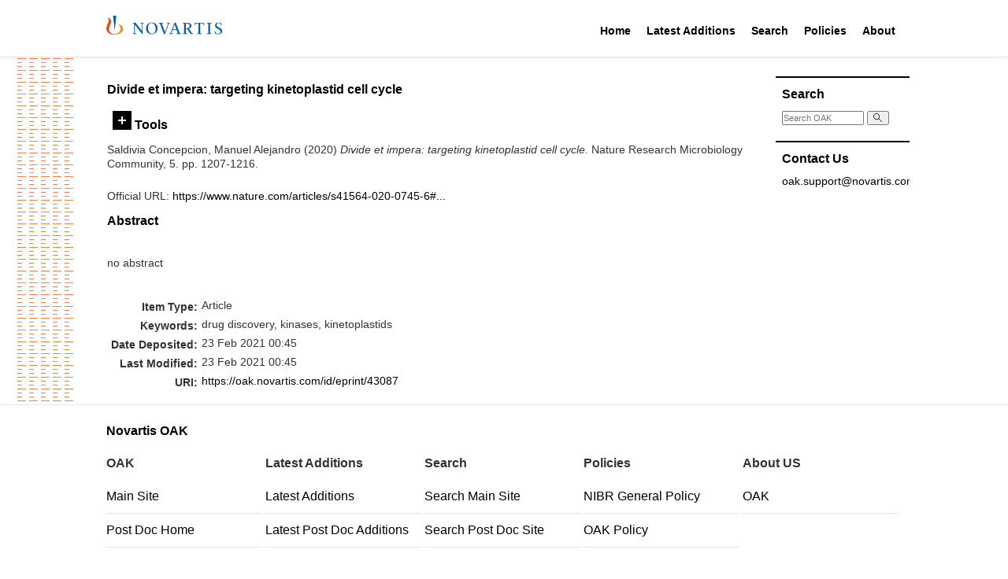

--- FILE ---
content_type: text/css
request_url: https://oak.novartis.com/css/custom.css
body_size: 4687
content:
/* NAV */

#nav-home {
	float: left;
	width: 66px;
	height: 35px;
}

#nav-products {
	float: left;
	width: 130px;
}

#nav-diseases-conditions {
	float: left;
	width: 171px;
}

#nav-research {
	float: left;
	width: 55px;
}

#nav-about-novartis {
	float: left;
	width: 121px;
}

#nav-investors {
	float: left;
	width: 90px;
}

#nav-newsroom {
	float: left;
	width: 96px;
}

#nav-careers {
	float: left;
	width: 89px;
}

#careers-nav-list {
	margin-left: -78px;
}


/* investors */

#inv-tab-l {
	float: left;
	width: 97px;
	border-top: 1px solid #d8d0ca;
	border-right: 1px solid #d8d0ca;
	border-left: 1px solid #d8d0ca;
}

#inv-tab-l-p {
	width: 91px;
	text-align: center;
	padding: 3px;
	border-top: 4px solid #e44c16;
}

#inv-tab-l-a {
	font-weight: bold;
	color: #000;
	text-decoration: none;
}

#inv-tab-r {
	float: right;
	width: 97px;
	border-top: 1px solid #e4e2cf;
	border-right: 1px solid #e4e2cf;
	border-left: 1px solid #e4e2cf;
	margin: 0 79px 0 3px;
}

#inv-tab-r-p {
	width: 91px;
	text-align: center;
	padding: 3px;
	border-top: 4px solid #c1b5aa;
}

#inv-tab-r-a {
	font-weight: bold;
	color: #c30;
	text-decoration: none;
}

.inv-info {
	clear: both;
	width: 278px;
	border-right: 1px solid #e4e2cf;
	border-bottom: 1px solid #e4e2cf;
	border-left: 1px solid #e4e2cf;
	margin: 0 0 14px 0;
}

#inv-info1-top-l {
	float: left;
	font-size: 1px;
	line-height: 1px;
	width: 95px;
	height: 1px;
	border-top: 1px solid #fff;
	padding: 0;
	margin: 0;
}

#inv-info1-top-r {
	float: right;
	font-size: 1px;
	line-height: 1px;
	width: 181px;
	height: 1px;
	border-top: 1px solid #e4e2cf;
	padding: 0;
	margin: 0;
}

#inv-info2 {
	display: none;
}

#inv-info2-top-l {
	float: left;
	font-size: 1px;
	line-height: 1px;
	width: 102px;
	height: 1px;
	border-top: 1px solid #e4e2cf;
	padding: 0;
	margin: 0;
}

#inv-info2-top-r {
	float: right;
	font-size: 1px;
	line-height: 1px;
	width: 78px;
	height: 1px;
	border-top: 1px solid #e4e2cf;
	padding: 0;
	margin: 0;
}

#share-analysis1 {
	text-align: right;
	width: 125px;
	background: url(../images/common/h-divider.gif) bottom left repeat-x;
	padding: 0 0 8px 0;
	margin: 0 0 8px 0;
}

#share-analysis2 {
	text-align: right;
	width: 125px;
	background: url(../images/common/h-divider.gif) bottom left repeat-x;
	padding: 0 0 8px 0;
	margin: 0 0 8px 0;
}

.share-analysis a:link, .share-analysis a:visited, .share-analysis a:active, .share-analysis a:hover {
	text-decoration: none;
}

.nyse {
	float: left;
	width: 113px;
	padding: 6px 11px 0 11px;
}

#nyse1 {
	padding: 22px 11px 0 11px;
}

#nyse2 {
	padding: 22px 11px 0 11px;
}

.nyse p {
	padding: 0 0 2px 0;
}

.swx {
	float: left;
	text-align: right;
	width: 129px;
	padding: 7px 10px 0 4px;
}

.swx-content {
	float: left;
	text-align: right;
	width: 129px;
	padding: 22px 10px 0 4px;
}

.swx p, .swx-content p {
	color: #656565;
	padding: 0 0 2px 0;
}

.swx h3, .swx-content h3 {
	font-weight: normal;
}

.inv-img {
	padding: 0 0 10px 11px;
}

.inv-links {
	background: #ece8e5;
	padding: 5px 7px;
	border-top: 1px solid #d2c9c3;
}

.inv-links p {
	padding: 0 0 4px 0;
}

.inv-links a:link, .inv-links a:visited, .inv-links a:active, .inv-links a:hover {
	text-decoration: none;
}





/* careers */

.profile {
	width: 263px;
	background: #fcf9f3;
	padding: 10px;
	border-top: 1px solid #d8d0ca;
	border-right: 1px solid #d8d0ca;
	border-bottom: 4px solid #e44c16;
	border-left: 1px solid #d8d0ca;
	margin: 0 0 10px 0;
}

.profile div {
	color: #634329;
	width: 125px;
	margin-left: 115px;
}

.profile h3 {
	padding: 0 0 3px 0;
}

.hdr-l {
	float: left;
}

.hdr-r {
	float: right;
}

.highlight {
	background: #f8f6f5;
	padding: 10px;
	border: 1px solid #d8d0ca;
	margin: 0 0 10px 0;
}

#job-search-l {
	float: left;
	width: 228px;
	background: #fcf9f3;
	padding: 10px;
	border-top: 1px solid #d8d0ca;
	border-right: 1px solid #d8d0ca;
	border-bottom: 4px solid #e44c16;
	border-left: 1px solid #d8d0ca;
	margin: 0 0 10px 0;
	overflow: hidden;
}

#job-search-r {
	float: right;
	width: 140px;
	background: #fcf9f3;
	padding: 11px 10px 12px 10px;
	border-top: 1px solid #d8d0ca;
	border-right: 1px solid #d8d0ca;
	border-bottom: 4px solid #a28f7f;
	border-left: 1px solid #d8d0ca;
	margin: 0 0 10px 3px;
}

#job-pw {
	float: left;
}

#job-submit {
	float: right;
}

/* fact sheet */

#factsheet td {
padding: 5px;
}

tr.grayrow {
background: #e7e2de;
}

/* management team */

div.text-indent-right p.pdf-link {
margin-left:270px;
}

div.text-indent-right p.cvs {
margin-left:265px;
}

div.text-indent-right p.info {
float: left;
width:150px;
height:100px;
}

div.grey-bg {
background-color:#F8F6F5;
}

div.text-indent-right p.content-link {
margin-left:0px !important;
}




